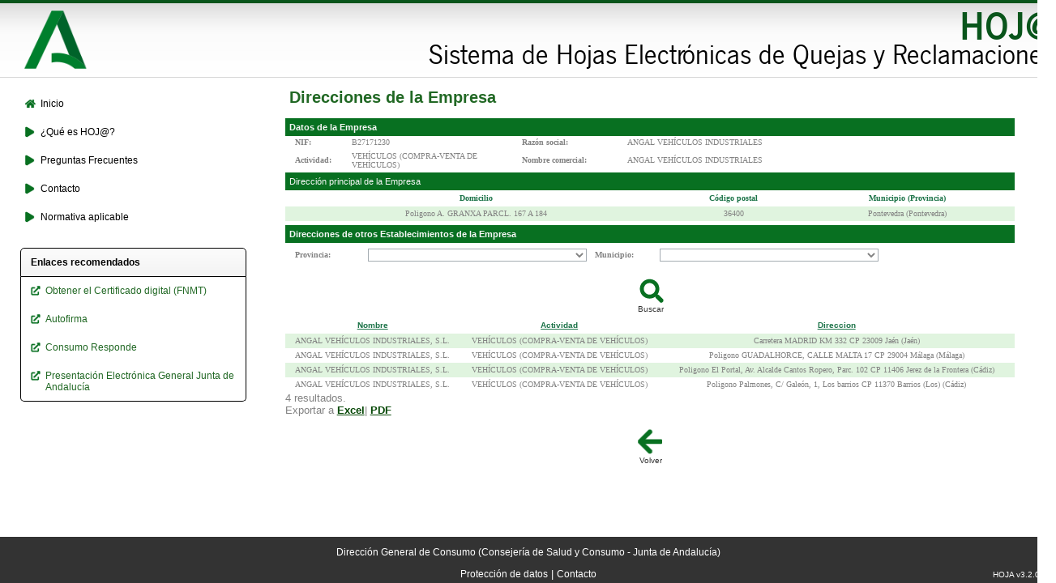

--- FILE ---
content_type: text/html;charset=ISO-8859-15
request_url: https://ws231.juntadeandalucia.es/hoja/empresas/listadoAllEstaAlta.do;jsessionid=589621C898CF60105DACCF6CAF7FD4AE?d-16544-p=1&d-16544-o=1&reclCodigo=2254&reclAccion=listadoEsta&d-16544-s=0
body_size: 14164
content:
<!DOCTYPE html PUBLIC "-//W3C//DTD XHTML 1.0 Transitional//EN" "http://www.w3.org/TR/xhtml1/DTD/xhtml1-transitional.dtd">










<html xmlns="http://www.w3.org/1999/xhtml" lang="es-ES" xml:lang="es-ES">
<head>
<meta http-equiv="Pragma" content="no-cache" />
<meta http-equiv="Expires" content="01-Mar-94 00:00:01 GMT" />
<meta http-equiv="Last-Modified" content="Thu, 01 Feb 2007 09:34:21 GMT" />
<meta http-equiv="Cache-Control" content="no-cache, must-revalidate" />
<meta http-equiv="Content-Type" content="text/html; charset=iso-8859-15" />
<title>Direcciones de la Empresa</title>
<base href="https://ws231.juntadeandalucia.es/hoja/" />

<link rel="stylesheet" type="text/css" href="/hoja/styles/comun/layout.css;jsessionid=9ACD825E1534AAA1BF427F9437398435" />
<link rel="stylesheet" type="text/css" href="/hoja/styles/comun/estilo.css;jsessionid=9ACD825E1534AAA1BF427F9437398435" />
<link rel="stylesheet" type="text/css" href="/hoja/styles/comun/calendar.css;jsessionid=9ACD825E1534AAA1BF427F9437398435" />

<script src="/hoja/js/utils/utils.js;jsessionid=9ACD825E1534AAA1BF427F9437398435" type="text/javascript"></script>
<script src="/hoja/js/calendario/calendar.js;jsessionid=9ACD825E1534AAA1BF427F9437398435" type="text/javascript"></script>
<script src="/hoja/js/calendario/calendar-es.js;jsessionid=9ACD825E1534AAA1BF427F9437398435" type="text/javascript"></script>
<script src="/hoja/js/calendario/calendar-setup.js;jsessionid=9ACD825E1534AAA1BF427F9437398435" type="text/javascript"></script>
<script src="/hoja/js/blink.js;jsessionid=9ACD825E1534AAA1BF427F9437398435" type="text/javascript"></script>
<script src="/hoja/js/jquery/jquery-3.5.1.min.js;jsessionid=9ACD825E1534AAA1BF427F9437398435" type="text/javascript"></script>

</head>

<body>
	
	<div id="cabecera">
		<div id="logo">
			
			<a href="https://juntadeandalucia.es/" target="_blank" title="Junta de Andaluc&iacute;a"><img src="/hoja/images/logo_junta.png;jsessionid=9ACD825E1534AAA1BF427F9437398435" height="90" id="logo_ja" alt="Junta de Andaluc&iacute;a" /></a>
		</div>
		<div id="rotulo">
			
			<a href="https://juntadeandalucia.es/organismos/saludyconsumo.html" target="_blank" title="Consejer&iacute;a de Salud y Consumo"><img src="/hoja/images/rotulo_consejeria.png;jsessionid=9ACD825E1534AAA1BF427F9437398435" id="rotulo_consejeria" alt="Consejer&iacute;a de Salud y Consumo" /></a>
		</div>
		<div id="rotulo2">
			
			
			<a href="https://ws231.juntadeandalucia.es:/portalconsumo/index.jsp" title="Inicio"><img src="/hoja/images/rotulo_hoja.png;jsessionid=9ACD825E1534AAA1BF427F9437398435" id="rotulo_hoja" alt="Inicio" /></a>
		</div>
	</div>
	<div class="cuerpo">
		<div class="izquierda">
			




<div id="menu">
	
	
	<div>
		<div class="titulo">
			<a href="https://ws231.juntadeandalucia.es:/portalconsumo/index.jsp" title="Inicio"><img src="/hoja/images/layout/iconos/home.png;jsessionid=9ACD825E1534AAA1BF427F9437398435" class="navOpt"><span class="navEnlace">Inicio</span></a>
		</div>
	</div>
	<div>
		<div class="titulo">
			<a href="https://ws231.juntadeandalucia.es:/portalconsumo/queEs.do" title="&iquest;Qu&eacute; es HOJ&#64;?"><img src="/hoja/images/layout/iconos/flecha.png;jsessionid=9ACD825E1534AAA1BF427F9437398435" class="navOpt"><span class="navEnlace">&iquest;Qu&eacute; es HOJ&#64;?</span></a>
		</div>
	</div>
	<div>
		<div class="titulo">
			<a href="https://ws231.juntadeandalucia.es:/portalconsumo/preguntasFrecuentes.do" title="Preguntas Frecuentes"><img src="/hoja/images/layout/iconos/flecha.png;jsessionid=9ACD825E1534AAA1BF427F9437398435" class="navOpt"><span class="navEnlace">Preguntas Frecuentes</span></a>
		</div>
	</div>
	<div>
		<div class="titulo">
			<a href="https://ws231.juntadeandalucia.es:/portalconsumo/contacto.do" title="Contacto"><img src="/hoja/images/layout/iconos/flecha.png;jsessionid=9ACD825E1534AAA1BF427F9437398435" class="navOpt"><span class="navEnlace">Contacto</span></a>
		</div>
	</div>
	<div>
		<div class="titulo">
			<a href="https://ws231.juntadeandalucia.es:/portalconsumo/normativa.do" title="Normativa aplicable"><img src="/hoja/images/layout/iconos/flecha.png;jsessionid=9ACD825E1534AAA1BF427F9437398435" class="navOpt"><span class="navEnlace">Normativa aplicable</span></a>
		</div>
	</div>
	
	





<div id="enlacesRecomendados">
	<div id="encabezadoEnlacesRecomendados">
		<div id="encabezadoEnlacesRecomendadosTexto">Enlaces recomendados</div>
	</div>
	
	<div id="cuerpoEnlacesRecomendados">
	
		<div id="cuerpoEnlacesRecomendadosTexto">
			<div class="enlaceExterno">
				<a href="https://www.sede.fnmt.gob.es/certificados" target="_blank" title="F&aacute;brica Nacional de Moneda y Timbre">
					<img src="/hoja/images/layout/iconos/enlace.png;jsessionid=9ACD825E1534AAA1BF427F9437398435" class="navOpt"><span class="navEnlace">Obtener el Certificado digital (FNMT)</span>
				</a>
			</div>
			<div class="enlaceExterno">
				<a href="https://firmaelectronica.gob.es/Home/Descargas.html" target="_blank" title="Autofirma - Junta de Andaluc&iacute;a">
					<img src="/hoja/images/layout/iconos/enlace.png;jsessionid=9ACD825E1534AAA1BF427F9437398435" class="navOpt"><span class="navEnlace">Autofirma</span>
				</a>
			</div>
			<div class="enlaceExterno">
				<a href="https://www.consumoresponde.es/" target="_blank" title="Consumo Responde">
					<img src="/hoja/images/layout/iconos/enlace.png;jsessionid=9ACD825E1534AAA1BF427F9437398435" class="navOpt"><span class="navEnlace">Consumo Responde</span>
				</a>
			</div>
			<div class="enlaceExterno">
				<a href="https://ws094.juntadeandalucia.es/V_virtual/SolicitarTicket?v=PEG" target="_blank" title="Presentaci&oacute;n Electr&oacute;nica General de la Junta de Andaluc&iacute;a">
					<img src="/hoja/images/layout/iconos/enlace.png;jsessionid=9ACD825E1534AAA1BF427F9437398435" class="navOpt"><span class="navEnlace">Presentaci&oacute;n Electr&oacute;nica General Junta de Andaluc&iacute;a</span>
				</a>
			</div>
		</div>
	</div>			
</div>
</div>
		</div>
	
		<div class="derecha">
			<h1 class="titulo">Direcciones de la Empresa</h1>
			





			







<form id="listadoAllEstaAltaForm" method="post" action="/hoja/empresas/listadoAllEstaAlta.do;jsessionid=9ACD825E1534AAA1BF427F9437398435">

	<input type="hidden" name="reclCodigo" value="2254" id="reclCodigo" />


	<table class="tabla_formulario">
		<tr>
			<th>Datos de la Empresa</th>
		</tr>
		<tr>
			<td>
				<table class="tabla_fila">
					<tr>
						<td width="60">
							<label>NIF:</label>
						</td>
						<td width="200">
							B27171230
						</td>
						<td width="120">
							<label>Raz&oacute;n social:</label>
						</td>
						<td width="0">
							ANGAL VEHÍCULOS INDUSTRIALES
						</td>
					</tr>
				</table>
			</td>
		</tr>
		<tr>
			<td>
				<table class="tabla_fila">
					<tr>
						<td width="60">
							<label>Actividad:</label>
						</td>
						<td width="200">
							VEHÍCULOS (COMPRA-VENTA DE VEHÍCULOS)
						</td>
						<td width="120">
							<label>Nombre comercial:</label>
						</td>
						<td width="0">
							ANGAL VEHÍCULOS INDUSTRIALES
						</td>
					</tr>
				</table>
			</td>
		</tr>
	</table>
	
	<div class="titulo_listado">
		Direcci&oacute;n principal de la Empresa
	</div>
	
	
		
<table class="tabla_lista" id="rowRecl">
<thead>
<tr>
<th>Domicilio</th>
<th>C&oacute;digo postal</th>
<th>Municipio (Provincia)</th></tr></thead>
<tbody>
<tr class="odd">
<td>
				Poligono A. GRANXA PARCL. 167 A 184
			</td>
<td>
				36400
			</td>
<td>
				Pontevedra (Pontevedra)
			</td></tr></tbody></table>
	
	
	<table class="tabla_formulario">
		<tr>
			<th>Direcciones de otros Establecimientos de la Empresa</th>
		</tr>
		<tr>
			<td>
				<table class="tabla_fila" style="padding-top: 5px;">
					<tr>
						<td width="80">
							<label>Provincia:</label>
						</td>
						<td width="270">
							<select name="provincia" onchange="document.getElementById('listadoAllEstaAltaForm').submit();" id="provincia" style="width:100%"><option value="" selected="selected">&nbsp;</option>
								<option value="2">Albacete</option>
<option value="3">Alicante/Alacant</option>
<option value="4">Almería</option>
<option value="1">Araba/Álava</option>
<option value="33">Asturias</option>
<option value="5">Ávila</option>
<option value="6">Badajoz</option>
<option value="7">Balears (Illes)</option>
<option value="8">Barcelona</option>
<option value="48">Bizkaia</option>
<option value="9">Burgos</option>
<option value="10">Cáceres</option>
<option value="11">Cádiz</option>
<option value="39">Cantabria</option>
<option value="12">Castellón/Castelló</option>
<option value="51">Ceuta</option>
<option value="13">Ciudad Real</option>
<option value="14">Córdoba</option>
<option value="15">Coruña (A)</option>
<option value="16">Cuenca</option>
<option value="20">Gipuzkoa</option>
<option value="17">Girona</option>
<option value="18">Granada</option>
<option value="19">Guadalajara</option>
<option value="21">Huelva</option>
<option value="22">Huesca</option>
<option value="23">Jaén</option>
<option value="24">León</option>
<option value="25">Lleida</option>
<option value="27">Lugo</option>
<option value="28">Madrid</option>
<option value="29">Málaga</option>
<option value="52">Melilla</option>
<option value="30">Murcia</option>
<option value="31">Navarra</option>
<option value="32">Ourense</option>
<option value="34">Palencia</option>
<option value="35">Palmas (Las)</option>
<option value="36">Pontevedra</option>
<option value="26">Rioja (La)</option>
<option value="37">Salamanca</option>
<option value="38">Santa Cruz de Tenerife</option>
<option value="40">Segovia</option>
<option value="41">Sevilla</option>
<option value="42">Soria</option>
<option value="43">Tarragona</option>
<option value="44">Teruel</option>
<option value="45">Toledo</option>
<option value="46">Valencia/València</option>
<option value="47">Valladolid</option>
<option value="49">Zamora</option>
<option value="50">Zaragoza</option></select>
						</td>
						<td width="70">
							<label>Municipio:</label>
						</td>
						<td width="270">
							<select name="municipio" onchange="document.getElementById('listadoAllEstaAltaForm').submit();" id="municipio" style="width:100%"><option value="" selected="selected">&nbsp;</option></select>
						</td>
					</tr>
				</table>
			</td>
		</tr>
	</table>

	<div class="botonera">
		<input type="submit" name="buscarEsta" value="Buscar" id="buscarEsta" class="boton buscar" />
	</div>

	

	
		
<table summary="Lista de establecimientos adheridos al sistema" class="tabla_lista" id="row">
<thead>
<tr>
<th class="sortable sorted order2">
<a href="empresas/listadoAllEstaAlta.do;jsessionid=9ACD825E1534AAA1BF427F9437398435?d-16544-p=1&amp;d-16544-o=2&amp;reclCodigo=2254&amp;reclAccion=listadoEsta&amp;d-16544-s=0">Nombre</a></th>
<th class="sortable">
<a href="empresas/listadoAllEstaAlta.do;jsessionid=9ACD825E1534AAA1BF427F9437398435?d-16544-p=1&amp;d-16544-o=2&amp;reclCodigo=2254&amp;reclAccion=listadoEsta&amp;d-16544-s=1">Actividad</a></th>
<th class="sortable">
<a href="empresas/listadoAllEstaAlta.do;jsessionid=9ACD825E1534AAA1BF427F9437398435?d-16544-p=1&amp;d-16544-o=2&amp;reclCodigo=2254&amp;reclAccion=listadoEsta&amp;d-16544-s=2">Direccion</a></th></tr></thead>
<tbody>
<tr class="odd">
<td>
				ANGAL VEHÍCULOS INDUSTRIALES, S.L.
			</td>
<td>
				VEHÍCULOS (COMPRA-VENTA DE VEHÍCULOS)
			</td>
<td>
				Carretera MADRID KM 332 CP 23009 Jaén (Jaén)
			</td></tr>
<tr class="even">
<td>
				ANGAL VEHÍCULOS INDUSTRIALES, S.L.
			</td>
<td>
				VEHÍCULOS (COMPRA-VENTA DE VEHÍCULOS)
			</td>
<td>
				Poligono GUADALHORCE, CALLE MALTA 17 CP 29004 Málaga (Málaga)
			</td></tr>
<tr class="odd">
<td>
				ANGAL VEHÍCULOS INDUSTRIALES, S.L.
			</td>
<td>
				VEHÍCULOS (COMPRA-VENTA DE VEHÍCULOS)
			</td>
<td>
				Poligono El Portal, Av. Alcalde Cantos Ropero, Parc. 102 CP 11406 Jerez de la Frontera (Cádiz)
			</td></tr>
<tr class="even">
<td>
				ANGAL VEHÍCULOS INDUSTRIALES, S.L.
			</td>
<td>
				VEHÍCULOS (COMPRA-VENTA DE VEHÍCULOS)
			</td>
<td>
				Poligono Palmones, C/ Galeón, 1, Los barrios CP 11370 Barrios (Los) (Cádiz)
			</td></tr></tbody></table><span class="pageBanner">4 resultados. </span><div class="exportlinks"><span>Exportar a 
<a href="empresas/listadoAllEstaAlta.do;jsessionid=9ACD825E1534AAA1BF427F9437398435?d-16544-p=1&amp;d-16544-o=1&amp;reclAccion=listadoEsta&amp;d-16544-e=2&amp;d-16544-s=0&amp;6578706f7274=1&amp;reclCodigo=2254"><span class="pagelinks" onclick="desactivaEventosOff(); setTimeout(desactivaEventosOn, 5000);">Excel</span></a>|
<a href="empresas/listadoAllEstaAlta.do;jsessionid=9ACD825E1534AAA1BF427F9437398435?d-16544-p=1&amp;d-16544-o=1&amp;reclAccion=listadoEsta&amp;d-16544-e=5&amp;d-16544-s=0&amp;6578706f7274=1&amp;reclCodigo=2254"><span class="pagelinks" onclick="desactivaEventosOff();">PDF</span></a></span></div>
	


	<div class="botonera">
		<input type="submit" name="volverListadoRecl" value="Volver" id="volverListadoRecl" class="boton volver" />
	</div>


</form>
 
			





		</div>	
	</div>
	<div id="pie">
		<div class="enlace_pie">
			
			<a href="https://juntadeandalucia.es/organismos/saludyconsumo/consejeria/sghpasc/dgc.html" target="_blank" title="Direcci&oacute;n General de Consumo (Consejer&iacute;a de Salud y Consumo - Junta de Andaluc&iacute;a)">Direcci&oacute;n General de Consumo (Consejer&iacute;a de Salud y Consumo - Junta de Andaluc&iacute;a)</a>
		</div>
		<div class="enlace_pie">
			
			<a href="https://www.juntadeandalucia.es/protecciondedatos.html" title="Protecci&oacute;n de datos">Protecci&oacute;n de datos</a>
			|
			<a href="https://ws231.juntadeandalucia.es:/portalconsumo/contacto.do" title="Contacto">Contacto</a>
		</div>
		<div id="version">
			<span>HOJA v3.2.0</span>
		</div>
	</div>

	

</body>


</html>
